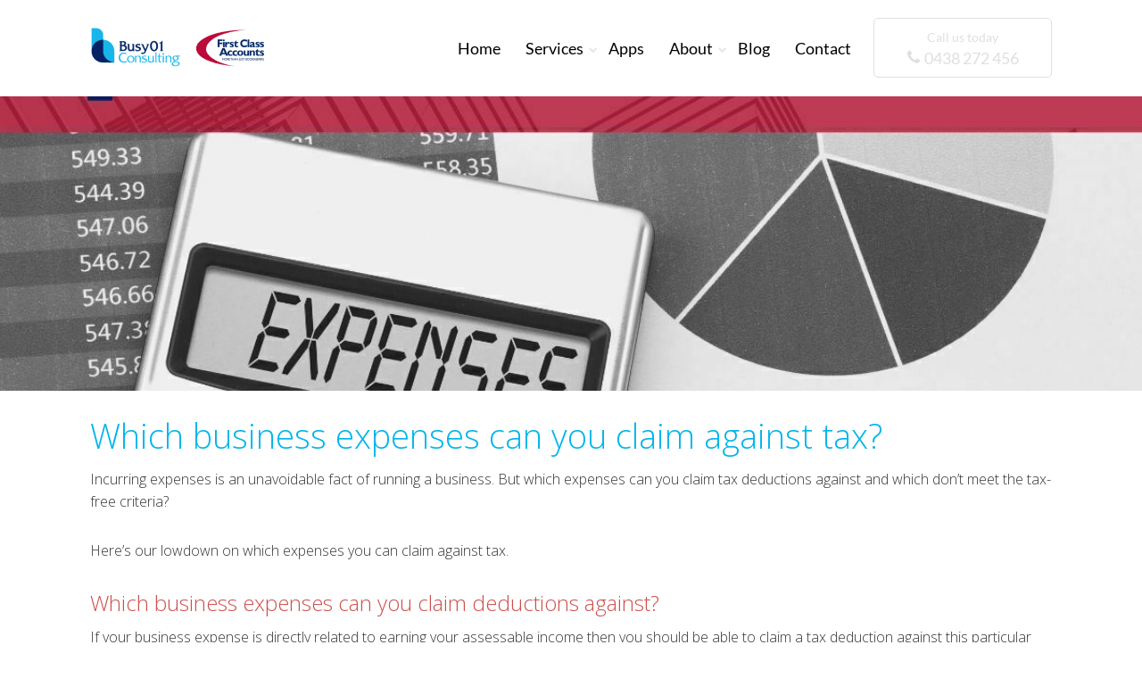

--- FILE ---
content_type: text/html; charset=UTF-8
request_url: https://busy01.com.au/which-business-expenses-can-you-claim-against-tax/
body_size: 16836
content:

<!DOCTYPE html>
<html lang="en-AU">
<head><style>img.lazy{min-height:1px}</style><link href="https://busy01.com.au/wp-content/plugins/w3-total-cache/pub/js/lazyload.min.js" as="script">
		<!--[if lt IE 9]>
	<script src="https://busy01.com.au/wp-content/themes/squared/js/html5/dist/html5shiv.js"></script>
	<script src="//css3-mediaqueries-js.googlecode.com/svn/trunk/css3-mediaqueries.js"></script>
	<![endif]-->
	<!--[if IE 8]>
	<link rel="stylesheet" type="text/css" href="https://busy01.com.au/wp-content/themes/squared/css/ie8.css"/>
	<![endif]-->
	<!--[if IE 7]>
	<link rel="stylesheet" type="text/css" href="https://busy01.com.au/wp-content/themes/squared/css/ie7.css"/>
	<![endif]-->
	<meta name="viewport" content="width=device-width, initial-scale=1.0"/>
	<meta charset="UTF-8">
	
			<!-- Google Tag Manager -->
<script>(function(w,d,s,l,i){w[l]=w[l]||[];w[l].push({'gtm.start':
new Date().getTime(),event:'gtm.js'});var f=d.getElementsByTagName(s)[0],
j=d.createElement(s),dl=l!='dataLayer'?'&l='+l:'';j.async=true;j.src=
'https://www.googletagmanager.com/gtm.js?id='+i+dl;f.parentNode.insertBefore(j,f);
})(window,document,'script','dataLayer','GTM-NC75F3S');</script>
<!-- End Google Tag Manager -->

<!-- Google Analytics - Global site tag (gtag.js) -->
<script async src="https://www.googletagmanager.com/gtag/js?id=UA-135536040-1"></script>
<script>
  window.dataLayer = window.dataLayer || [];
  function gtag(){dataLayer.push(arguments);}
  gtag('js', new Date());
  gtag('config', 'UA-135536040-1');
</script>
<!-- End Google Analytics -->

<!-- Facebook Pixel -->
<script>
  !function(f,b,e,v,n,t,s)
  {if(f.fbq)return;n=f.fbq=function(){n.callMethod?
n.callMethod.apply(n,arguments):n.queue.push(arguments)};
if(!f._fbq)f._fbq=n;n.push=n;n.loaded=!0;n.version='2.0';
  n.queue=[];t=b.createElement(e);t.async=!0;
  t.src=v;s=b.getElementsByTagName(e)[0];
  s.parentNode.insertBefore(t,s)}(window, document,'script',
  'https://connect.facebook.net/en_US/fbevents.js');
  fbq('init', '1578956358938042');
  fbq('track', 'PageView');
</script>
<noscript><img class="lazy" height="1" width="1" style="display:none"
  src="data:image/svg+xml,%3Csvg%20xmlns='http://www.w3.org/2000/svg'%20viewBox='0%200%201%201'%3E%3C/svg%3E" data-src="https://www.facebook.com/tr?id=1578956358938042&ev=PageView&noscript=1"
/></noscript>
<!-- End Facebook Pixel -->

<script id="mcjs">!function(c,h,i,m,p){m=c.createElement(h),p=c.getElementsByTagName(h)[0],m.async=1,m.src=i,p.parentNode.insertBefore(m,p)}(document,"script","https://chimpstatic.com/mcjs-connected/js/users/ae8ff7696fb73073c2393e08f/ca241edd5787ac7a186abf971.js");</script>	
				<script type="text/javascript">
			window.flatStyles = window.flatStyles || ''

			window.lightspeedOptimizeStylesheet = function () {
				const currentStylesheet = document.querySelector( '.tcb-lightspeed-style:not([data-ls-optimized])' )

				if ( currentStylesheet ) {
					try {
						if ( currentStylesheet.sheet && currentStylesheet.sheet.cssRules ) {
							if ( window.flatStyles ) {
								if ( this.optimizing ) {
									setTimeout( window.lightspeedOptimizeStylesheet.bind( this ), 24 )
								} else {
									this.optimizing = true;

									let rulesIndex = 0;

									while ( rulesIndex < currentStylesheet.sheet.cssRules.length ) {
										const rule = currentStylesheet.sheet.cssRules[ rulesIndex ]
										/* remove rules that already exist in the page */
										if ( rule.type === CSSRule.STYLE_RULE && window.flatStyles.includes( `${rule.selectorText}{` ) ) {
											currentStylesheet.sheet.deleteRule( rulesIndex )
										} else {
											rulesIndex ++
										}
									}
									/* optimize, mark it such, move to the next file, append the styles we have until now */
									currentStylesheet.setAttribute( 'data-ls-optimized', '1' )

									window.flatStyles += currentStylesheet.innerHTML

									this.optimizing = false
								}
							} else {
								window.flatStyles = currentStylesheet.innerHTML
								currentStylesheet.setAttribute( 'data-ls-optimized', '1' )
							}
						}
					} catch ( error ) {
						console.warn( error )
					}

					if ( currentStylesheet.parentElement.tagName !== 'HEAD' ) {
						/* always make sure that those styles end up in the head */
						const stylesheetID = currentStylesheet.id;
						/**
						 * make sure that there is only one copy of the css
						 * e.g display CSS
						 */
						if ( ( ! stylesheetID || ( stylesheetID && ! document.querySelector( `head #${stylesheetID}` ) ) ) ) {
							document.head.prepend( currentStylesheet )
						} else {
							currentStylesheet.remove();
						}
					}
				}
			}

			window.lightspeedOptimizeFlat = function ( styleSheetElement ) {
				if ( document.querySelectorAll( 'link[href*="thrive_flat.css"]' ).length > 1 ) {
					/* disable this flat if we already have one */
					styleSheetElement.setAttribute( 'disabled', true )
				} else {
					/* if this is the first one, make sure he's in head */
					if ( styleSheetElement.parentElement.tagName !== 'HEAD' ) {
						document.head.append( styleSheetElement )
					}
				}
			}
		</script>
		<style type="text/css" id="tcb-style-base-post-3158"  onLoad="typeof window.lightspeedOptimizeStylesheet === 'function' && window.lightspeedOptimizeStylesheet()" class="tcb-lightspeed-style">.thrv_text_element a:not(.tcb-button-link){font-size: inherit;}.thrv_text_element{overflow-wrap: break-word;}.notifications-content-wrapper.tcb-permanently-hidden{display: none !important;}.tcb-permanently-hidden{display: none !important;}.tar-disabled{cursor: default;opacity: 0.4;pointer-events: none;}html{text-rendering: auto !important;}html body{text-rendering: auto !important;}#tve_editor ol,#tve_editor ul{margin-left: 20px;}.thrv_wrapper{margin-top: 20px;margin-bottom: 20px;padding: 1px;}.thrv_wrapper div{box-sizing: content-box;}.thrv_wrapper.thrv_text_element{margin: 0px;}p{font-size: 1em;}:not(#_s):not(#_s) .tcb-conditional-display-placeholder{position: relative;min-height: var(--tcb-container-height-d,100px) !important;}:not(#_s):not(#_s) .tcb-conditional-display-placeholder.thrv-page-section{box-sizing: border-box;margin: 0px;}:not(#_s):not(#_s) .tcb-conditional-display-placeholder.thrv-content-box{box-sizing: border-box;}:not(#_s):not(#_s) .tcb-conditional-display-placeholder .tve-page-section-out,:not(#_s):not(#_s) .tcb-conditional-display-placeholder .tve-content-box-background{box-sizing: border-box;position: absolute;width: 100%;height: 100%;left: 0px;top: 0px;overflow: hidden;}@media (max-width: 1023px){:not(#_s):not(#_s) .tcb-conditional-display-placeholder{min-height: var(--tcb-container-height-t) !important;}}@media (max-width: 767px){html{overflow-x: hidden !important;}html,body{max-width: 100vw !important;}:not(#_s):not(#_s) .tcb-conditional-display-placeholder{min-height: var(--tcb-container-height-m) !important;}}@media screen and (max-device-width: 480px){body{text-size-adjust: none;}}</style><meta name='robots' content='index, follow, max-image-preview:large, max-snippet:-1, max-video-preview:-1' />

	<!-- This site is optimized with the Yoast SEO plugin v26.8 - https://yoast.com/product/yoast-seo-wordpress/ -->
	<title>Which business expenses can you claim against tax? - First Class Accounts Ovens and Murray and Busy01 Consulting</title>
	<meta name="description" content="Which business expenses can you claim against tax? The business expenses that can (and cannot) be claimed against your ATO tax bill." />
	<link rel="canonical" href="https://busy01.com.au/which-business-expenses-can-you-claim-against-tax/" />
	<meta property="og:locale" content="en_US" />
	<meta property="og:type" content="article" />
	<meta property="og:title" content="Which business expenses can you claim against tax? - First Class Accounts Ovens and Murray and Busy01 Consulting" />
	<meta property="og:description" content="Which business expenses can you claim against tax? The business expenses that can (and cannot) be claimed against your ATO tax bill." />
	<meta property="og:url" content="https://busy01.com.au/which-business-expenses-can-you-claim-against-tax/" />
	<meta property="og:site_name" content="First Class Accounts Ovens and Murray and Busy01 Consulting" />
	<meta property="article:publisher" content="https://www.facebook.com/fcaovensmurray" />
	<meta property="article:published_time" content="2023-07-19T03:17:51+00:00" />
	<meta property="article:modified_time" content="2023-07-21T04:01:40+00:00" />
	<meta property="og:image" content="https://busy01.com.au/wp-content/uploads/2023/07/Which-business-expenses-can-you-claim-against-tax-1.jpg" />
	<meta property="og:image:width" content="1200" />
	<meta property="og:image:height" content="900" />
	<meta property="og:image:type" content="image/jpeg" />
	<meta name="author" content="Renae Pitargue" />
	<meta name="twitter:card" content="summary_large_image" />
	<meta name="twitter:label1" content="Written by" />
	<meta name="twitter:data1" content="Renae Pitargue" />
	<meta name="twitter:label2" content="Est. reading time" />
	<meta name="twitter:data2" content="2 minutes" />
	<script type="application/ld+json" class="yoast-schema-graph">{"@context":"https://schema.org","@graph":[{"@type":"Article","@id":"https://busy01.com.au/which-business-expenses-can-you-claim-against-tax/#article","isPartOf":{"@id":"https://busy01.com.au/which-business-expenses-can-you-claim-against-tax/"},"author":{"name":"Renae Pitargue","@id":"https://busy01.com.au/#/schema/person/782e467a8b47bb8efb961a157423fef0"},"headline":"Which business expenses can you claim against tax?","datePublished":"2023-07-19T03:17:51+00:00","dateModified":"2023-07-21T04:01:40+00:00","mainEntityOfPage":{"@id":"https://busy01.com.au/which-business-expenses-can-you-claim-against-tax/"},"wordCount":493,"publisher":{"@id":"https://busy01.com.au/#organization"},"image":{"@id":"https://busy01.com.au/which-business-expenses-can-you-claim-against-tax/#primaryimage"},"thumbnailUrl":"https://busy01.com.au/wp-content/uploads/2023/07/Which-business-expenses-can-you-claim-against-tax-1.jpg","articleSection":["Tax Tips"],"inLanguage":"en-AU"},{"@type":"WebPage","@id":"https://busy01.com.au/which-business-expenses-can-you-claim-against-tax/","url":"https://busy01.com.au/which-business-expenses-can-you-claim-against-tax/","name":"Which business expenses can you claim against tax? - First Class Accounts Ovens and Murray and Busy01 Consulting","isPartOf":{"@id":"https://busy01.com.au/#website"},"primaryImageOfPage":{"@id":"https://busy01.com.au/which-business-expenses-can-you-claim-against-tax/#primaryimage"},"image":{"@id":"https://busy01.com.au/which-business-expenses-can-you-claim-against-tax/#primaryimage"},"thumbnailUrl":"https://busy01.com.au/wp-content/uploads/2023/07/Which-business-expenses-can-you-claim-against-tax-1.jpg","datePublished":"2023-07-19T03:17:51+00:00","dateModified":"2023-07-21T04:01:40+00:00","description":"Which business expenses can you claim against tax? The business expenses that can (and cannot) be claimed against your ATO tax bill.","breadcrumb":{"@id":"https://busy01.com.au/which-business-expenses-can-you-claim-against-tax/#breadcrumb"},"inLanguage":"en-AU","potentialAction":[{"@type":"ReadAction","target":["https://busy01.com.au/which-business-expenses-can-you-claim-against-tax/"]}]},{"@type":"ImageObject","inLanguage":"en-AU","@id":"https://busy01.com.au/which-business-expenses-can-you-claim-against-tax/#primaryimage","url":"https://busy01.com.au/wp-content/uploads/2023/07/Which-business-expenses-can-you-claim-against-tax-1.jpg","contentUrl":"https://busy01.com.au/wp-content/uploads/2023/07/Which-business-expenses-can-you-claim-against-tax-1.jpg","width":1200,"height":900,"caption":"Which business expenses can you claim against tax"},{"@type":"BreadcrumbList","@id":"https://busy01.com.au/which-business-expenses-can-you-claim-against-tax/#breadcrumb","itemListElement":[{"@type":"ListItem","position":1,"name":"Home","item":"https://busy01.com.au/"},{"@type":"ListItem","position":2,"name":"Which business expenses can you claim against tax?"}]},{"@type":"WebSite","@id":"https://busy01.com.au/#website","url":"https://busy01.com.au/","name":"First Class Accounts Ovens and Murray and Busy01 Consulting","description":"Bookkeepers, BAS Agent, Payroll and more","publisher":{"@id":"https://busy01.com.au/#organization"},"potentialAction":[{"@type":"SearchAction","target":{"@type":"EntryPoint","urlTemplate":"https://busy01.com.au/?s={search_term_string}"},"query-input":{"@type":"PropertyValueSpecification","valueRequired":true,"valueName":"search_term_string"}}],"inLanguage":"en-AU"},{"@type":"Organization","@id":"https://busy01.com.au/#organization","name":"First Class Accounts Ovens and Murray and Busy01 Consulting","url":"https://busy01.com.au/","logo":{"@type":"ImageObject","inLanguage":"en-AU","@id":"https://busy01.com.au/#/schema/logo/image/","url":"https://busy01.com.au/wp-content/uploads/2024/06/fcalogo.png","contentUrl":"https://busy01.com.au/wp-content/uploads/2024/06/fcalogo.png","width":188,"height":108,"caption":"First Class Accounts Ovens and Murray and Busy01 Consulting"},"image":{"@id":"https://busy01.com.au/#/schema/logo/image/"},"sameAs":["https://www.facebook.com/fcaovensmurray","https://www.facebook.com/busy01consulting","https://www.linkedin.com/company/firstclassaccounts-ovensandmurray/"]},{"@type":"Person","@id":"https://busy01.com.au/#/schema/person/782e467a8b47bb8efb961a157423fef0","name":"Renae Pitargue","url":"https://busy01.com.au/author/renae/"}]}</script>
	<!-- / Yoast SEO plugin. -->


<link rel='dns-prefetch' href='//hcaptcha.com' />
<link rel="alternate" title="oEmbed (JSON)" type="application/json+oembed" href="https://busy01.com.au/wp-json/oembed/1.0/embed?url=https%3A%2F%2Fbusy01.com.au%2Fwhich-business-expenses-can-you-claim-against-tax%2F" />
<link rel="alternate" title="oEmbed (XML)" type="text/xml+oembed" href="https://busy01.com.au/wp-json/oembed/1.0/embed?url=https%3A%2F%2Fbusy01.com.au%2Fwhich-business-expenses-can-you-claim-against-tax%2F&#038;format=xml" />
<style id='wp-img-auto-sizes-contain-inline-css' type='text/css'>
img:is([sizes=auto i],[sizes^="auto," i]){contain-intrinsic-size:3000px 1500px}
/*# sourceURL=wp-img-auto-sizes-contain-inline-css */
</style>
<style id='wp-emoji-styles-inline-css' type='text/css'>

	img.wp-smiley, img.emoji {
		display: inline !important;
		border: none !important;
		box-shadow: none !important;
		height: 1em !important;
		width: 1em !important;
		margin: 0 0.07em !important;
		vertical-align: -0.1em !important;
		background: none !important;
		padding: 0 !important;
	}
/*# sourceURL=wp-emoji-styles-inline-css */
</style>
<style id='wp-block-library-inline-css' type='text/css'>
:root{--wp-block-synced-color:#7a00df;--wp-block-synced-color--rgb:122,0,223;--wp-bound-block-color:var(--wp-block-synced-color);--wp-editor-canvas-background:#ddd;--wp-admin-theme-color:#007cba;--wp-admin-theme-color--rgb:0,124,186;--wp-admin-theme-color-darker-10:#006ba1;--wp-admin-theme-color-darker-10--rgb:0,107,160.5;--wp-admin-theme-color-darker-20:#005a87;--wp-admin-theme-color-darker-20--rgb:0,90,135;--wp-admin-border-width-focus:2px}@media (min-resolution:192dpi){:root{--wp-admin-border-width-focus:1.5px}}.wp-element-button{cursor:pointer}:root .has-very-light-gray-background-color{background-color:#eee}:root .has-very-dark-gray-background-color{background-color:#313131}:root .has-very-light-gray-color{color:#eee}:root .has-very-dark-gray-color{color:#313131}:root .has-vivid-green-cyan-to-vivid-cyan-blue-gradient-background{background:linear-gradient(135deg,#00d084,#0693e3)}:root .has-purple-crush-gradient-background{background:linear-gradient(135deg,#34e2e4,#4721fb 50%,#ab1dfe)}:root .has-hazy-dawn-gradient-background{background:linear-gradient(135deg,#faaca8,#dad0ec)}:root .has-subdued-olive-gradient-background{background:linear-gradient(135deg,#fafae1,#67a671)}:root .has-atomic-cream-gradient-background{background:linear-gradient(135deg,#fdd79a,#004a59)}:root .has-nightshade-gradient-background{background:linear-gradient(135deg,#330968,#31cdcf)}:root .has-midnight-gradient-background{background:linear-gradient(135deg,#020381,#2874fc)}:root{--wp--preset--font-size--normal:16px;--wp--preset--font-size--huge:42px}.has-regular-font-size{font-size:1em}.has-larger-font-size{font-size:2.625em}.has-normal-font-size{font-size:var(--wp--preset--font-size--normal)}.has-huge-font-size{font-size:var(--wp--preset--font-size--huge)}.has-text-align-center{text-align:center}.has-text-align-left{text-align:left}.has-text-align-right{text-align:right}.has-fit-text{white-space:nowrap!important}#end-resizable-editor-section{display:none}.aligncenter{clear:both}.items-justified-left{justify-content:flex-start}.items-justified-center{justify-content:center}.items-justified-right{justify-content:flex-end}.items-justified-space-between{justify-content:space-between}.screen-reader-text{border:0;clip-path:inset(50%);height:1px;margin:-1px;overflow:hidden;padding:0;position:absolute;width:1px;word-wrap:normal!important}.screen-reader-text:focus{background-color:#ddd;clip-path:none;color:#444;display:block;font-size:1em;height:auto;left:5px;line-height:normal;padding:15px 23px 14px;text-decoration:none;top:5px;width:auto;z-index:100000}html :where(.has-border-color){border-style:solid}html :where([style*=border-top-color]){border-top-style:solid}html :where([style*=border-right-color]){border-right-style:solid}html :where([style*=border-bottom-color]){border-bottom-style:solid}html :where([style*=border-left-color]){border-left-style:solid}html :where([style*=border-width]){border-style:solid}html :where([style*=border-top-width]){border-top-style:solid}html :where([style*=border-right-width]){border-right-style:solid}html :where([style*=border-bottom-width]){border-bottom-style:solid}html :where([style*=border-left-width]){border-left-style:solid}html :where(img[class*=wp-image-]){height:auto;max-width:100%}:where(figure){margin:0 0 1em}html :where(.is-position-sticky){--wp-admin--admin-bar--position-offset:var(--wp-admin--admin-bar--height,0px)}@media screen and (max-width:600px){html :where(.is-position-sticky){--wp-admin--admin-bar--position-offset:0px}}

/*# sourceURL=wp-block-library-inline-css */
</style><style id='global-styles-inline-css' type='text/css'>
:root{--wp--preset--aspect-ratio--square: 1;--wp--preset--aspect-ratio--4-3: 4/3;--wp--preset--aspect-ratio--3-4: 3/4;--wp--preset--aspect-ratio--3-2: 3/2;--wp--preset--aspect-ratio--2-3: 2/3;--wp--preset--aspect-ratio--16-9: 16/9;--wp--preset--aspect-ratio--9-16: 9/16;--wp--preset--color--black: #000000;--wp--preset--color--cyan-bluish-gray: #abb8c3;--wp--preset--color--white: #ffffff;--wp--preset--color--pale-pink: #f78da7;--wp--preset--color--vivid-red: #cf2e2e;--wp--preset--color--luminous-vivid-orange: #ff6900;--wp--preset--color--luminous-vivid-amber: #fcb900;--wp--preset--color--light-green-cyan: #7bdcb5;--wp--preset--color--vivid-green-cyan: #00d084;--wp--preset--color--pale-cyan-blue: #8ed1fc;--wp--preset--color--vivid-cyan-blue: #0693e3;--wp--preset--color--vivid-purple: #9b51e0;--wp--preset--gradient--vivid-cyan-blue-to-vivid-purple: linear-gradient(135deg,rgb(6,147,227) 0%,rgb(155,81,224) 100%);--wp--preset--gradient--light-green-cyan-to-vivid-green-cyan: linear-gradient(135deg,rgb(122,220,180) 0%,rgb(0,208,130) 100%);--wp--preset--gradient--luminous-vivid-amber-to-luminous-vivid-orange: linear-gradient(135deg,rgb(252,185,0) 0%,rgb(255,105,0) 100%);--wp--preset--gradient--luminous-vivid-orange-to-vivid-red: linear-gradient(135deg,rgb(255,105,0) 0%,rgb(207,46,46) 100%);--wp--preset--gradient--very-light-gray-to-cyan-bluish-gray: linear-gradient(135deg,rgb(238,238,238) 0%,rgb(169,184,195) 100%);--wp--preset--gradient--cool-to-warm-spectrum: linear-gradient(135deg,rgb(74,234,220) 0%,rgb(151,120,209) 20%,rgb(207,42,186) 40%,rgb(238,44,130) 60%,rgb(251,105,98) 80%,rgb(254,248,76) 100%);--wp--preset--gradient--blush-light-purple: linear-gradient(135deg,rgb(255,206,236) 0%,rgb(152,150,240) 100%);--wp--preset--gradient--blush-bordeaux: linear-gradient(135deg,rgb(254,205,165) 0%,rgb(254,45,45) 50%,rgb(107,0,62) 100%);--wp--preset--gradient--luminous-dusk: linear-gradient(135deg,rgb(255,203,112) 0%,rgb(199,81,192) 50%,rgb(65,88,208) 100%);--wp--preset--gradient--pale-ocean: linear-gradient(135deg,rgb(255,245,203) 0%,rgb(182,227,212) 50%,rgb(51,167,181) 100%);--wp--preset--gradient--electric-grass: linear-gradient(135deg,rgb(202,248,128) 0%,rgb(113,206,126) 100%);--wp--preset--gradient--midnight: linear-gradient(135deg,rgb(2,3,129) 0%,rgb(40,116,252) 100%);--wp--preset--font-size--small: 13px;--wp--preset--font-size--medium: 20px;--wp--preset--font-size--large: 36px;--wp--preset--font-size--x-large: 42px;--wp--preset--spacing--20: 0.44rem;--wp--preset--spacing--30: 0.67rem;--wp--preset--spacing--40: 1rem;--wp--preset--spacing--50: 1.5rem;--wp--preset--spacing--60: 2.25rem;--wp--preset--spacing--70: 3.38rem;--wp--preset--spacing--80: 5.06rem;--wp--preset--shadow--natural: 6px 6px 9px rgba(0, 0, 0, 0.2);--wp--preset--shadow--deep: 12px 12px 50px rgba(0, 0, 0, 0.4);--wp--preset--shadow--sharp: 6px 6px 0px rgba(0, 0, 0, 0.2);--wp--preset--shadow--outlined: 6px 6px 0px -3px rgb(255, 255, 255), 6px 6px rgb(0, 0, 0);--wp--preset--shadow--crisp: 6px 6px 0px rgb(0, 0, 0);}:where(.is-layout-flex){gap: 0.5em;}:where(.is-layout-grid){gap: 0.5em;}body .is-layout-flex{display: flex;}.is-layout-flex{flex-wrap: wrap;align-items: center;}.is-layout-flex > :is(*, div){margin: 0;}body .is-layout-grid{display: grid;}.is-layout-grid > :is(*, div){margin: 0;}:where(.wp-block-columns.is-layout-flex){gap: 2em;}:where(.wp-block-columns.is-layout-grid){gap: 2em;}:where(.wp-block-post-template.is-layout-flex){gap: 1.25em;}:where(.wp-block-post-template.is-layout-grid){gap: 1.25em;}.has-black-color{color: var(--wp--preset--color--black) !important;}.has-cyan-bluish-gray-color{color: var(--wp--preset--color--cyan-bluish-gray) !important;}.has-white-color{color: var(--wp--preset--color--white) !important;}.has-pale-pink-color{color: var(--wp--preset--color--pale-pink) !important;}.has-vivid-red-color{color: var(--wp--preset--color--vivid-red) !important;}.has-luminous-vivid-orange-color{color: var(--wp--preset--color--luminous-vivid-orange) !important;}.has-luminous-vivid-amber-color{color: var(--wp--preset--color--luminous-vivid-amber) !important;}.has-light-green-cyan-color{color: var(--wp--preset--color--light-green-cyan) !important;}.has-vivid-green-cyan-color{color: var(--wp--preset--color--vivid-green-cyan) !important;}.has-pale-cyan-blue-color{color: var(--wp--preset--color--pale-cyan-blue) !important;}.has-vivid-cyan-blue-color{color: var(--wp--preset--color--vivid-cyan-blue) !important;}.has-vivid-purple-color{color: var(--wp--preset--color--vivid-purple) !important;}.has-black-background-color{background-color: var(--wp--preset--color--black) !important;}.has-cyan-bluish-gray-background-color{background-color: var(--wp--preset--color--cyan-bluish-gray) !important;}.has-white-background-color{background-color: var(--wp--preset--color--white) !important;}.has-pale-pink-background-color{background-color: var(--wp--preset--color--pale-pink) !important;}.has-vivid-red-background-color{background-color: var(--wp--preset--color--vivid-red) !important;}.has-luminous-vivid-orange-background-color{background-color: var(--wp--preset--color--luminous-vivid-orange) !important;}.has-luminous-vivid-amber-background-color{background-color: var(--wp--preset--color--luminous-vivid-amber) !important;}.has-light-green-cyan-background-color{background-color: var(--wp--preset--color--light-green-cyan) !important;}.has-vivid-green-cyan-background-color{background-color: var(--wp--preset--color--vivid-green-cyan) !important;}.has-pale-cyan-blue-background-color{background-color: var(--wp--preset--color--pale-cyan-blue) !important;}.has-vivid-cyan-blue-background-color{background-color: var(--wp--preset--color--vivid-cyan-blue) !important;}.has-vivid-purple-background-color{background-color: var(--wp--preset--color--vivid-purple) !important;}.has-black-border-color{border-color: var(--wp--preset--color--black) !important;}.has-cyan-bluish-gray-border-color{border-color: var(--wp--preset--color--cyan-bluish-gray) !important;}.has-white-border-color{border-color: var(--wp--preset--color--white) !important;}.has-pale-pink-border-color{border-color: var(--wp--preset--color--pale-pink) !important;}.has-vivid-red-border-color{border-color: var(--wp--preset--color--vivid-red) !important;}.has-luminous-vivid-orange-border-color{border-color: var(--wp--preset--color--luminous-vivid-orange) !important;}.has-luminous-vivid-amber-border-color{border-color: var(--wp--preset--color--luminous-vivid-amber) !important;}.has-light-green-cyan-border-color{border-color: var(--wp--preset--color--light-green-cyan) !important;}.has-vivid-green-cyan-border-color{border-color: var(--wp--preset--color--vivid-green-cyan) !important;}.has-pale-cyan-blue-border-color{border-color: var(--wp--preset--color--pale-cyan-blue) !important;}.has-vivid-cyan-blue-border-color{border-color: var(--wp--preset--color--vivid-cyan-blue) !important;}.has-vivid-purple-border-color{border-color: var(--wp--preset--color--vivid-purple) !important;}.has-vivid-cyan-blue-to-vivid-purple-gradient-background{background: var(--wp--preset--gradient--vivid-cyan-blue-to-vivid-purple) !important;}.has-light-green-cyan-to-vivid-green-cyan-gradient-background{background: var(--wp--preset--gradient--light-green-cyan-to-vivid-green-cyan) !important;}.has-luminous-vivid-amber-to-luminous-vivid-orange-gradient-background{background: var(--wp--preset--gradient--luminous-vivid-amber-to-luminous-vivid-orange) !important;}.has-luminous-vivid-orange-to-vivid-red-gradient-background{background: var(--wp--preset--gradient--luminous-vivid-orange-to-vivid-red) !important;}.has-very-light-gray-to-cyan-bluish-gray-gradient-background{background: var(--wp--preset--gradient--very-light-gray-to-cyan-bluish-gray) !important;}.has-cool-to-warm-spectrum-gradient-background{background: var(--wp--preset--gradient--cool-to-warm-spectrum) !important;}.has-blush-light-purple-gradient-background{background: var(--wp--preset--gradient--blush-light-purple) !important;}.has-blush-bordeaux-gradient-background{background: var(--wp--preset--gradient--blush-bordeaux) !important;}.has-luminous-dusk-gradient-background{background: var(--wp--preset--gradient--luminous-dusk) !important;}.has-pale-ocean-gradient-background{background: var(--wp--preset--gradient--pale-ocean) !important;}.has-electric-grass-gradient-background{background: var(--wp--preset--gradient--electric-grass) !important;}.has-midnight-gradient-background{background: var(--wp--preset--gradient--midnight) !important;}.has-small-font-size{font-size: var(--wp--preset--font-size--small) !important;}.has-medium-font-size{font-size: var(--wp--preset--font-size--medium) !important;}.has-large-font-size{font-size: var(--wp--preset--font-size--large) !important;}.has-x-large-font-size{font-size: var(--wp--preset--font-size--x-large) !important;}
/*# sourceURL=global-styles-inline-css */
</style>

<style id='classic-theme-styles-inline-css' type='text/css'>
/*! This file is auto-generated */
.wp-block-button__link{color:#fff;background-color:#32373c;border-radius:9999px;box-shadow:none;text-decoration:none;padding:calc(.667em + 2px) calc(1.333em + 2px);font-size:1.125em}.wp-block-file__button{background:#32373c;color:#fff;text-decoration:none}
/*# sourceURL=/wp-includes/css/classic-themes.min.css */
</style>
<link rel='stylesheet' id='squared-style-css' href='https://busy01.com.au/wp-content/themes/squared/style.css?ver=6.9' type='text/css' media='all' />
<link rel='stylesheet' id='thrive-reset-css' href='https://busy01.com.au/wp-content/themes/squared/css/reset.css?ver=20120208' type='text/css' media='all' />
<link rel='stylesheet' id='thrive-main-style-css' href='https://busy01.com.au/wp-content/themes/squared/css/main_blue.css?ver=2014123' type='text/css' media='all' />
<script type="text/javascript" src="https://busy01.com.au/wp-includes/js/jquery/jquery.min.js" id="jquery-core-js"></script>
<script type="text/javascript" src="https://busy01.com.au/wp-includes/js/jquery/jquery-migrate.min.js" id="jquery-migrate-js"></script>
<script type="text/javascript" src="https://busy01.com.au/wp-includes/js/jquery/ui/core.min.js" id="jquery-ui-core-js"></script>
<script type="text/javascript" src="https://busy01.com.au/wp-includes/js/jquery/ui/menu.min.js" id="jquery-ui-menu-js"></script>
<script type="text/javascript" src="https://busy01.com.au/wp-includes/js/dist/dom-ready.min.js?ver=f77871ff7694fffea381" id="wp-dom-ready-js"></script>
<script type="text/javascript" src="https://busy01.com.au/wp-includes/js/dist/hooks.min.js?ver=dd5603f07f9220ed27f1" id="wp-hooks-js"></script>
<script type="text/javascript" src="https://busy01.com.au/wp-includes/js/dist/i18n.min.js?ver=c26c3dc7bed366793375" id="wp-i18n-js"></script>
<script type="text/javascript" id="wp-i18n-js-after">
/* <![CDATA[ */
wp.i18n.setLocaleData( { 'text direction\u0004ltr': [ 'ltr' ] } );
//# sourceURL=wp-i18n-js-after
/* ]]> */
</script>
<script type="text/javascript" id="wp-a11y-js-translations">
/* <![CDATA[ */
( function( domain, translations ) {
	var localeData = translations.locale_data[ domain ] || translations.locale_data.messages;
	localeData[""].domain = domain;
	wp.i18n.setLocaleData( localeData, domain );
} )( "default", {"translation-revision-date":"2025-12-23 16:40:44+0000","generator":"GlotPress\/4.0.3","domain":"messages","locale_data":{"messages":{"":{"domain":"messages","plural-forms":"nplurals=2; plural=n != 1;","lang":"en_AU"},"Notifications":["Notifications"]}},"comment":{"reference":"wp-includes\/js\/dist\/a11y.js"}} );
//# sourceURL=wp-a11y-js-translations
/* ]]> */
</script>
<script type="text/javascript" src="https://busy01.com.au/wp-includes/js/dist/a11y.min.js?ver=cb460b4676c94bd228ed" id="wp-a11y-js"></script>
<script type="text/javascript" src="https://busy01.com.au/wp-includes/js/jquery/ui/autocomplete.min.js" id="jquery-ui-autocomplete-js"></script>
<script type="text/javascript" src="https://busy01.com.au/wp-includes/js/imagesloaded.min.js?ver=5.0.0" id="imagesloaded-js"></script>
<script type="text/javascript" src="https://busy01.com.au/wp-includes/js/masonry.min.js?ver=4.2.2" id="masonry-js"></script>
<script type="text/javascript" src="https://busy01.com.au/wp-includes/js/jquery/jquery.masonry.min.js" id="jquery-masonry-js"></script>
<script type="text/javascript" id="tve_frontend-js-extra">
/* <![CDATA[ */
var tve_frontend_options = {"ajaxurl":"https://busy01.com.au/wp-admin/admin-ajax.php","is_editor_page":"","page_events":[],"is_single":"1","social_fb_app_id":"","dash_url":"https://busy01.com.au/wp-content/plugins/thrive-visual-editor/thrive-dashboard","queried_object":{"ID":3158,"post_author":"2"},"query_vars":{"page":"","name":"which-business-expenses-can-you-claim-against-tax"},"$_POST":[],"translations":{"Copy":"Copy","empty_username":"ERROR: The username field is empty.","empty_password":"ERROR: The password field is empty.","empty_login":"ERROR: Enter a username or email address.","min_chars":"At least %s characters are needed","no_headings":"No headings found","registration_err":{"required_field":"\u003Cstrong\u003EError\u003C/strong\u003E: This field is required","required_email":"\u003Cstrong\u003EError\u003C/strong\u003E: Please type your email address","invalid_email":"\u003Cstrong\u003EError\u003C/strong\u003E: The email address isn&#8217;t correct","passwordmismatch":"\u003Cstrong\u003EError\u003C/strong\u003E: Password mismatch"}},"routes":{"posts":"https://busy01.com.au/wp-json/tcb/v1/posts","video_reporting":"https://busy01.com.au/wp-json/tcb/v1/video-reporting"},"nonce":"1e86e4b318","allow_video_src":"","google_client_id":null,"google_api_key":null,"facebook_app_id":null,"lead_generation_custom_tag_apis":["activecampaign","aweber","convertkit","drip","klicktipp","mailchimp","sendlane","zapier"],"post_request_data":[],"user_profile_nonce":"4b72c56774","ip":"3.148.105.169","current_user":[],"post_id":"3158","post_title":"Which business expenses can you claim against tax?","post_type":"post","post_url":"https://busy01.com.au/which-business-expenses-can-you-claim-against-tax/","is_lp":"","conditional_display":{"is_tooltip_dismissed":false}};
//# sourceURL=tve_frontend-js-extra
/* ]]> */
</script>
<script type="text/javascript" src="https://busy01.com.au/wp-content/plugins/thrive-visual-editor/editor/js/dist/modules/general.min.js?ver=10.8.6" id="tve_frontend-js"></script>
<link rel="https://api.w.org/" href="https://busy01.com.au/wp-json/" /><link rel="alternate" title="JSON" type="application/json" href="https://busy01.com.au/wp-json/wp/v2/posts/3158" /><link rel="EditURI" type="application/rsd+xml" title="RSD" href="https://busy01.com.au/xmlrpc.php?rsd" />
<meta name="generator" content="WordPress 6.9" />
<link rel='shortlink' href='https://busy01.com.au/?p=3158' />
<style type="text/css" id="tve_global_variables">:root{--tcb-color-0:rgba(0, 39, 142, 0.7);--tcb-color-0-h:223;--tcb-color-0-s:100%;--tcb-color-0-l:27%;--tcb-color-0-a:0.7;--tcb-color-1:rgb(5, 31, 97);--tcb-color-1-h:223;--tcb-color-1-s:90%;--tcb-color-1-l:20%;--tcb-color-1-a:1;--tcb-color-2:rgba(184, 4, 0, 0.7);--tcb-color-2-h:1;--tcb-color-2-s:100%;--tcb-color-2-l:36%;--tcb-color-2-a:0.7;--tcb-color-3:rgb(0, 181, 234);--tcb-color-3-h:193;--tcb-color-3-s:100%;--tcb-color-3-l:45%;--tcb-color-3-a:1;--tcb-color-4:rgb(4, 36, 100);--tcb-color-4-h:219;--tcb-color-4-s:92%;--tcb-color-4-l:20%;--tcb-color-4-a:1;--tcb-color-5:rgb(52, 52, 52);--tcb-color-5-h:0;--tcb-color-5-s:0%;--tcb-color-5-l:20%;--tcb-color-5-a:1;--tcb-background-author-image:url(https://busy01.com.au/wp-content/plugins/thrive-visual-editor/editor/css/images/author_image.png);--tcb-background-user-image:url();--tcb-background-featured-image-thumbnail:url(https://busy01.com.au/wp-content/uploads/2023/07/Which-business-expenses-can-you-claim-against-tax-1.jpg);}</style><style>
.h-captcha{position:relative;display:block;margin-bottom:2rem;padding:0;clear:both}.h-captcha[data-size="normal"]{width:302px;height:76px}.h-captcha[data-size="compact"]{width:158px;height:138px}.h-captcha[data-size="invisible"]{display:none}.h-captcha iframe{z-index:1}.h-captcha::before{content:"";display:block;position:absolute;top:0;left:0;background:url(https://busy01.com.au/wp-content/plugins/hcaptcha-for-forms-and-more/assets/images/hcaptcha-div-logo.svg) no-repeat;border:1px solid #fff0;border-radius:4px;box-sizing:border-box}.h-captcha::after{content:"The hCaptcha loading is delayed until user interaction.";font-family:-apple-system,system-ui,BlinkMacSystemFont,"Segoe UI",Roboto,Oxygen,Ubuntu,"Helvetica Neue",Arial,sans-serif;font-size:10px;font-weight:500;position:absolute;top:0;bottom:0;left:0;right:0;box-sizing:border-box;color:#bf1722;opacity:0}.h-captcha:not(:has(iframe))::after{animation:hcap-msg-fade-in .3s ease forwards;animation-delay:2s}.h-captcha:has(iframe)::after{animation:none;opacity:0}@keyframes hcap-msg-fade-in{to{opacity:1}}.h-captcha[data-size="normal"]::before{width:302px;height:76px;background-position:93.8% 28%}.h-captcha[data-size="normal"]::after{width:302px;height:76px;display:flex;flex-wrap:wrap;align-content:center;line-height:normal;padding:0 75px 0 10px}.h-captcha[data-size="compact"]::before{width:158px;height:138px;background-position:49.9% 78.8%}.h-captcha[data-size="compact"]::after{width:158px;height:138px;text-align:center;line-height:normal;padding:24px 10px 10px 10px}.h-captcha[data-theme="light"]::before,body.is-light-theme .h-captcha[data-theme="auto"]::before,.h-captcha[data-theme="auto"]::before{background-color:#fafafa;border:1px solid #e0e0e0}.h-captcha[data-theme="dark"]::before,body.is-dark-theme .h-captcha[data-theme="auto"]::before,html.wp-dark-mode-active .h-captcha[data-theme="auto"]::before,html.drdt-dark-mode .h-captcha[data-theme="auto"]::before{background-image:url(https://busy01.com.au/wp-content/plugins/hcaptcha-for-forms-and-more/assets/images/hcaptcha-div-logo-white.svg);background-repeat:no-repeat;background-color:#333;border:1px solid #f5f5f5}@media (prefers-color-scheme:dark){.h-captcha[data-theme="auto"]::before{background-image:url(https://busy01.com.au/wp-content/plugins/hcaptcha-for-forms-and-more/assets/images/hcaptcha-div-logo-white.svg);background-repeat:no-repeat;background-color:#333;border:1px solid #f5f5f5}}.h-captcha[data-theme="custom"]::before{background-color:initial}.h-captcha[data-size="invisible"]::before,.h-captcha[data-size="invisible"]::after{display:none}.h-captcha iframe{position:relative}div[style*="z-index: 2147483647"] div[style*="border-width: 11px"][style*="position: absolute"][style*="pointer-events: none"]{border-style:none}
</style>
<link href='//fonts.googleapis.com/css?family=Open+Sans:300,600italic,300italic,600' rel='stylesheet' type='text/css'><link href='//fonts.googleapis.com/css?family=Open+Sans:300,600italic,300italic,600' rel='stylesheet' type='text/css'><style type="text/css">.wp-video-shortcode {max-width: 100% !important;}body { background:#; }.cnt .sAs .twr { background:#; }.cnt article h1.entry-title a { color:#042464; }.cnt article h2.entry-title a { color:#042464; }.bSe h1,.bSe h2.entry-title { color:#042464; }.bSe h5 { color:#042464; }.bSe h6 { color:#042464; }.cnt article p { color:#343434; }.cnt .bSe article { color:#343434; }.cnt article h1 a, .tve-woocommerce .bSe .awr .entry-title, .tve-woocommerce .bSe .awr .page-title{font-family:Open Sans,sans-serif;}.bSe h1,.bSe h2.entry-title{font-family:Open Sans,sans-serif;}.bSe h2,.tve-woocommerce .bSe h2{font-family:Open Sans,sans-serif;}.bSe h3,.tve-woocommerce .bSe h3{font-family:Open Sans,sans-serif;}.bSe h4{font-family:Open Sans,sans-serif;}.bSe h5{font-family:Open Sans,sans-serif;}.bSe h6{font-family:Open Sans,sans-serif;}#text_logo{font-family:Open Sans,sans-serif;}.cnt, .cnt article p, .bp-t, .tve-woocommerce .product p, .tve-woocommerce .products p{font-family:Open Sans,sans-serif;font-weight:300;}article strong {font-weight: bold;}.bSe h1,.bSe h2.entry-title, .hru h1, .bSe .entry-title { font-size:40px!important; }.cnt { font-size:16px; }.thrivecb { font-size:16px; }.out { font-size:16px; }.aut p { font-size:16px; }.cnt p { line-height:1.6em; }.lhgh { line-height:1.6em; }.dhgh { line-height:1.6em; }.lhgh { line-height:1.6em; }.dhgh { line-height:1.6em; }.thrivecb { line-height:1.6em; }.bSe a, .cnt article a { color:#00b5ea; }.bSe .faq h4{font-family:Open Sans,sans-serif;font-weight:300;}article strong {font-weight: bold;}header ul.menu > li > a { color:#e6e6e6; }header ul.menu > li >  a:hover { color:#00b5ea; }header nav > ul > li.current_page_item > a:hover { color:#00b5ea; }header nav > ul > li.current_menu_item > a:hover { color:#00b5ea; }header nav > ul > li.current_menu_item > a:hover { color:#00b5ea; }header nav > ul > li > a:active { color:#00b5ea; }header #logo > a > img { max-width:350px; }header ul.menu > li.h-cta > a { color:#FFFFFF!important; }header ul.menu > li.h-cta > a { background:#00b5ea; }header ul.menu > li.h-cta > a { border-color:#009bd0; }header ul.menu > li.h-cta > a:hover { color:#FFFFFF!important; }header ul.menu > li.h-cta > a:hover { background:#00b5ea; }header ul.menu > li.h-cta > a:hover { border-color:#009bd0; }</style><style type="text/css" id="thrive-default-styles"></style><link rel="icon" href="https://busy01.com.au/wp-content/uploads/2022/07/Busy01-brandmark-50x50.jpg" sizes="32x32" />
<link rel="icon" href="https://busy01.com.au/wp-content/uploads/2022/07/Busy01-brandmark-200x200.jpg" sizes="192x192" />
<link rel="apple-touch-icon" href="https://busy01.com.au/wp-content/uploads/2022/07/Busy01-brandmark-200x200.jpg" />
<meta name="msapplication-TileImage" content="https://busy01.com.au/wp-content/uploads/2022/07/Busy01-brandmark-462x462.jpg" />
			<style type="text/css">.cnt .awr.lnd {padding-top: 0px;}
.spr {height: 0px;}
.thrv_post_grid .tve_post .tve_pg_container {box-shadow: 0px 0px 0px 0px rgba(0,0,0,0);}
header {background: #FFFFFF;}
header ul.menu > li > a {color: #000000;}

.sAs section[id*=recent-posts] li:before, .sAs section[id*=rss] li:before {color: #00b5ea;}
.sAs section[id*=recent-posts] li a:first-child, .sAs section[id*=rss] li a:first-child {color: #00b5ea;}

.sAs section[id*=recent-posts] li a:first-child:hover, .sAs section[id*=rss] li a:first-child:hover {color: #042464;}</style>
		
</head>
<body class="wp-singular post-template-default single single-post postid-3158 single-format-standard custom-background wp-theme-squared">

	<!-- Google Tag Manager (noscript) -->
<noscript><iframe src="https://www.googletagmanager.com/ns.html?id=GTM-NC75F3S"
height="0" width="0" style="display:none;visibility:hidden"></iframe></noscript>
<!-- End Google Tag Manager (noscript) -->
<div class="flex-cnt">
	<div id="floating_menu"  data-float='float-scroll'>
				<header class="" style="">
									<div class="side_logo wrp has_phone" id="head_wrp">
				<div class="h-i">
																										<div id="logo" class="left">
									<a href="https://busy01.com.au/" class="lg">
										<img class="lazy" src="data:image/svg+xml,%3Csvg%20xmlns='http://www.w3.org/2000/svg'%20viewBox='0%200%201%201'%3E%3C/svg%3E" data-src="https://busy01.com.au/wp-content/uploads/2021/01/Busy01-FCA-joint-landscape-logos-web.png"
											 alt="First Class Accounts Ovens and Murray and Busy01 Consulting"/>
									</a>
								</div>
															
						
						<div class="hmn">
							<div class="awe rmn right">&#xf0c9;</div>
							<div class="clear"></div>
						</div>

						
												<div class="mhl right" id="nav_right">
																	<div class="phone_mobile blue">
										<a href="tel:0438 272 456">
											<div class="phr">
												<span
														class="mphr">Call us today</span>
												<span class="apnr">0438 272 456</span>
											</div>
										</a>
									</div>
																																	<!-- Cart Dropdown -->
									<nav class="right"><ul id="menu-busy01-consulting" class="menu"><li  id="menu-item-26" class="menu-item menu-item-type-post_type menu-item-object-page menu-item-home toplvl"><a  href="https://busy01.com.au/">Home</a></li>
<li  id="menu-item-25" class="menu-item menu-item-type-post_type menu-item-object-page menu-item-has-children toplvl dropdown"><a  href="https://busy01.com.au/services/">Services</a><ul class="sub-menu">	<li  id="menu-item-1528" class="menu-item menu-item-type-post_type menu-item-object-page"><a  href="https://busy01.com.au/services/bookkeeping-services/" class=" colch ">Bookkeeping Services</a></li>
	<li  id="menu-item-4424" class="menu-item menu-item-type-post_type menu-item-object-page"><a  href="https://busy01.com.au/payroll-services/" class=" colch ">Payroll services</a></li>
</ul></li>
<li  id="menu-item-24" class="menu-item menu-item-type-post_type menu-item-object-page toplvl"><a  href="https://busy01.com.au/apps/">Apps</a></li>
<li  id="menu-item-22" class="menu-item menu-item-type-post_type menu-item-object-page menu-item-has-children toplvl dropdown"><a  href="https://busy01.com.au/about/">About</a><ul class="sub-menu">	<li  id="menu-item-1575" class="menu-item menu-item-type-post_type menu-item-object-page"><a  href="https://busy01.com.au/about/testimonials/" class=" colch ">Testimonials</a></li>
</ul></li>
<li  id="menu-item-23" class="menu-item menu-item-type-post_type menu-item-object-page toplvl"><a  href="https://busy01.com.au/blog/">Blog</a></li>
<li  id="menu-item-21" class="menu-item menu-item-type-post_type menu-item-object-page toplvl"><a  href="https://busy01.com.au/contact/">Contact</a></li>
</ul></nav>																					</div>
				
											<div class="phone">
							<a href="tel:0438 272 456">
								<div class="phr">
									<span>Call us today</span>
									<span class="apnr">0438 272 456</span>
								</div>
							</a>
						</div>
					
					<div class="clear"></div>
				</div>
			</div>
					</header>
	</div>
	
	
					

	<div
		class="hru fih
                         lazy"
		style="" data-bg="https://busy01.com.au/wp-content/uploads/2023/07/Which-business-expenses-can-you-claim-against-tax-1.jpg">
				
		<div class="hrui">
			<div class="wrp">
								<div class="hcc"
				     style='display:none;'>
					<a href="#comments">
						0						Comments					</a>
				</div>
			</div>
		</div>
	</div>

		
	
	
	
	
	
	
	
	
	
	<div class="wrp cnt"> <!-- Start the wrapper div -->



	<section class="bSe fullWidth">

													<article>
		<div class="awr lnd hfp">

		
		
		<div id="tve_flt" class="tve_flt tcb-style-wrap"><div id="tve_editor" class="tve_shortcode_editor tar-main-content" data-post-id="3158"><div class="thrv_wrapper thrv_text_element"><h2 class="" style="color: var(--tcb-color-3) !important; --tcb-applied-color: var$(--tcb-color-3) !important;">Which business expenses can you claim against tax?</h2><p>Incurring expenses is an unavoidable fact of running a business. But which expenses can you claim tax deductions against and which don’t meet the tax-free criteria?</p><p>Here’s our lowdown on which expenses you can claim against tax.</p><h3 class="" style="color: var(--tcb-color-2) !important; --tcb-applied-color: var$(--tcb-color-2) !important;">Which business expenses can you claim deductions against?</h3><p>If your business expense is directly related to earning your assessable income then you should be able to claim a tax deduction against this particular cost.</p><p>For example, everyday business expenses that you may be eligible include:</p><ul><li>Your day-to-day operating expenses</li><li>The purchases of products or services you’ve made for your business</li><li>Certain capital expenses, such as the cost of depreciating assets like machinery and equipment used in your business.</li></ul><p>The amount of a deduction (and when you can claim it) will vary, based on the type of expenses you’re claiming. You can find out more on the Australian Tax Office (ATO) website here.</p><p>There are three basic rules for checking the your expense claim is a valid business deduction – and that it won’t be challenged by the ATO.</p><ol><li>The expense must have been for your business, available as an allowable deduction and not for private use.</li><li>If the expense is for a mix of business and private use, you can only claim the portion that is used for your business.<br>You must have records to prove that the expense was incurred.</li></ol><h3 class="" style="color: var(--tcb-color-2) !important; --tcb-applied-color: var$(--tcb-color-2) !important;">Which business expenses can you NOT claim?</h3><p>As we’ve explained, you can claim a deduction against most business expenses that are incurred as part of your day-to-day revenue-generation activities. But there are some business expenses you cannot claim against tax.</p><p>These non-tax-deductible expenses include:</p><ul><li>traffic fines you receive</li><li>private or domestic expenses, such as childcare fees or clothes for your family</li><li>expenses relating to earning income that is not assessable</li><li>Non-compliant payments – payments for which you have not met your PAYG withholding or reporting obligations -<br>the GST component of a purchase if you can claim it as a GST credit on your business activity statement.</li><li>Generally you cannot claim a deduction for the cost of capital assets that are dealt with under the capital gains tax rules, although there are some exceptions.</li><li>Your deductions may be limited for expenses incurred in relation to personal services income (PSI) if the PSI rules apply to that income.</li></ul><p>This isn’t an exhaustive list of tax-deductible expenses. There will be various ways to claim your operational expenses against the relevant reliefs and incentives offered by the ATO. It's best to seek professional advice from your accountant to understand your options.&nbsp;<br><br>If you’re looking to cut back your costs we can help. Talk to us about your regular operational expenses and we’ll work with you to find the important reliefs, incentives and allowances that can be claimed.<br><br><a href="https://busy01.com.au/contact/" target="_blank">Get in touch to start reducing your expenses.</a></p></div></div></div><div class="tcb_flag" style="display: none"></div>
		<div class="clear"></div>
		
							<div class="clear"></div>
			<footer>
				<ul class="clearfix">
											<li style="width:33.333333333333%;">
							<span class="awe">&#xf007;</span>
							<a href="https://busy01.com.au/author/renae/">Renae Pitargue</a>
						</li>
																<li class="dlm" style="width:33.333333333333%;">
							<span class="awe">&#xf017;</span>
                            <span>
                                	                                19 July 2023                                                            </span>
						</li>
																														<li style="width:33.333333333333%;"><span class="awe">&#xf115;</span><a
									href="https://busy01.com.au/category/tax-tips/">Tax Tips</a>
							</li>
																										</ul>
				<div class="clear"></div>
			</footer>
			</div>
	</article>
<div class="spr"></div>
				
								
	<article id="comments">
				<div class="awr">
			
			<div class="cmb" style="margin-left: 0px;" id="thrive_container_list_comments">
																</div><!-- /comment_list -->

			
					</div>
	</article>
	<div id="comment-bottom"></div>
			

									<div class="spr"></div>
					<div class="awr ctr pgn clearfix">
																			<a class="page-numbers nxt"
							   href='https://busy01.com.au/5-business-challenges-and-how-to-beat-them/'>&larr;Previous post </a>
																									<a class="page-numbers prv"
							   href='https://busy01.com.au/get-your-business-records-ready-for-your-tax-return-2023/'>Next post&rarr;</a>
											</div>

				
							</section>
	
<div class="clear"></div>
</div>
</div> <!-- Close the wrapper div -->


<footer>
		<div class="ftw">
		<div class="wrp">
							<div class="colm twc ">
							<section class="optin_widget" id="widget_thrive_optin-2">
			<div class="oab opt blue_cta">
				<h3></h3>
								<p class="optin_content">Subscribe to our monthly newsletter for free tips and information to help you grow your business. </p>

				<form class="ofr" action="https://busy01.us10.list-manage.com/subscribe/post?u=ae8ff7696fb73073c2393e08f&id=efd617768c" method="post">

					
					<input type="text" style="position: absolute !important; left: -5000px !important;" name="b_ae8ff7696fb73073c2393e08f_efd617768c" value="" />
											<input class="optin_email" type="text" placeholder="Email" name="EMAIL" />											<input class="optin_email" type="text" placeholder="First Name" name="FNAME" />					
					<input type="submit" class="optin_submit" value="Sign Up Here"/>
				</form>
			</div>
		</section>
						</div>
							<div class="colm twc lst">
					<section id="search-5" class="col"><div class="scn"><!--<section class="widget search_widget clear">-->
<form action="https://busy01.com.au/" method="get" class="srh">
	<input type="text" id="search-field" class="search-field" placeholder="Search..."
	       name="s"/>
	<button type="submit" id="search-button" class="search-button sBn">&#xf002;</button>
</form>
<!--</section>--></div></section>				</div>
						<div class="clear"></div>
		</div>
	</div>
	<div class="fmn">
		<div class="wrp">
			<div class="fmw left">
									<section class="copyright">
						<div class="menu-footer-menu-container"><ul id="menu-footer-menu" class="footer_menu"><li id="menu-item-1671" class="menu-item menu-item-type-post_type menu-item-object-page menu-item-home menu-item-1671"><a href="https://busy01.com.au/">Home</a></li>
<li id="menu-item-1670" class="menu-item menu-item-type-post_type menu-item-object-page menu-item-1670"><a href="https://busy01.com.au/services/">Services</a></li>
<li id="menu-item-1672" class="menu-item menu-item-type-post_type menu-item-object-page menu-item-1672"><a href="https://busy01.com.au/apps/">Apps</a></li>
<li id="menu-item-1673" class="menu-item menu-item-type-post_type menu-item-object-page menu-item-1673"><a href="https://busy01.com.au/about/">About</a></li>
<li id="menu-item-1674" class="menu-item menu-item-type-post_type menu-item-object-page menu-item-1674"><a href="https://busy01.com.au/contact/">Contact</a></li>
<li id="menu-item-1675" class="menu-item menu-item-type-post_type menu-item-object-page menu-item-privacy-policy menu-item-1675"><a rel="privacy-policy" href="https://busy01.com.au/privacy-policy/">Privacy Policy</a></li>
</ul></div>					</section>
								<p class="credits">
											Busy01 Consulting and First Class Accounts Ovens and Murray acknowledges the Traditional Owners of country throughout Australia and recognises their continuing connection to land, waters, and community. This business pays its respects to them and their cultures; and to elders past, present and emerging.<p>
<p>Liability limited by a scheme approved under Professional Standards Legislation<p>

<p>© 2026 - BUSY01 CONSULTING PTY LTD and FIRST CLASS ACCOUNTS OVENS AND MURRAY														</p>
			</div>
			<div class="fsw right">
									<ul class="clearfix">
													<li>
								<a href="https://www.linkedin.com/company/busy01consulting/" target="_blank">
									<span class="awe">&#xf0e1;</span>
								</a>
							</li>
																			<li>
								<a href="https://www.facebook.com/busy01consulting/" target="_blank">
									<span class="awe">&#xf09a;</span>
								</a>
							</li>
																																			</ul>
							</div>
			<div class="clear"></div>
		</div>
	</div>
	</footer>

<script type="speculationrules">
{"prefetch":[{"source":"document","where":{"and":[{"href_matches":"/*"},{"not":{"href_matches":["/wp-*.php","/wp-admin/*","/wp-content/uploads/*","/wp-content/*","/wp-content/plugins/*","/wp-content/themes/squared/*","/*\\?(.+)"]}},{"not":{"selector_matches":"a[rel~=\"nofollow\"]"}},{"not":{"selector_matches":".no-prefetch, .no-prefetch a"}}]},"eagerness":"conservative"}]}
</script>
<script type='text/javascript'>( $ => {
	/**
	 * Displays toast message from storage, it is used when the user is redirected after login
	 */
	if ( window.sessionStorage ) {
		$( window ).on( 'tcb_after_dom_ready', () => {
			const message = sessionStorage.getItem( 'tcb_toast_message' );

			if ( message ) {
				tcbToast( sessionStorage.getItem( 'tcb_toast_message' ), false );
				sessionStorage.removeItem( 'tcb_toast_message' );
			}
		} );
	}

	/**
	 * Displays toast message
	 *
	 * @param {string}   message  - message to display
	 * @param {Boolean}  error    - whether the message is an error or not
	 * @param {Function} callback - callback function to be called after the message is closed
	 */
	function tcbToast( message, error, callback ) {
		/* Also allow "message" objects */
		if ( typeof message !== 'string' ) {
			message = message.message || message.error || message.success;
		}
		if ( ! error ) {
			error = false;
		}
		TCB_Front.notificationElement.toggle( message, error ? 'error' : 'success', callback );
	}
} )( typeof ThriveGlobal === 'undefined' ? jQuery : ThriveGlobal.$j );
</script><style type="text/css" id="tve_notification_styles"></style>
<div class="tvd-toast tve-fe-message" style="display: none">
	<div class="tve-toast-message tve-success-message">
		<div class="tve-toast-icon-container">
			<span class="tve_tick thrv-svg-icon"></span>
		</div>
		<div class="tve-toast-message-container"></div>
	</div>
</div><script type="text/javascript">var tcb_current_post_lists=JSON.parse('[]'); var tcb_post_lists=tcb_post_lists?[...tcb_post_lists,...tcb_current_post_lists]:tcb_current_post_lists;</script><script type="text/javascript" id="thrive-main-script-js-extra">
/* <![CDATA[ */
var ThriveApp = {"ajax_url":"https://busy01.com.au/wp-admin/admin-ajax.php","lazy_load_comments":"0","comments_loaded":"0","theme_uri":"https://busy01.com.au/wp-content/themes/squared","translations":{"ProductDetails":"Product Details"}};
//# sourceURL=thrive-main-script-js-extra
/* ]]> */
</script>
<script type="text/javascript" src="https://busy01.com.au/wp-content/themes/squared/js/script.min.js?ver=6.9" id="thrive-main-script-js"></script>
<script type="text/javascript" id="tve-dash-frontend-js-extra">
/* <![CDATA[ */
var tve_dash_front = {"ajaxurl":"https://busy01.com.au/wp-admin/admin-ajax.php","force_ajax_send":"1","is_crawler":"","recaptcha":[],"turnstile":[],"post_id":"3158"};
//# sourceURL=tve-dash-frontend-js-extra
/* ]]> */
</script>
<script type="text/javascript" src="https://busy01.com.au/wp-content/plugins/thrive-visual-editor/thrive-dashboard/js/dist/frontend.min.js?ver=10.8.6" id="tve-dash-frontend-js"></script>
<script id="wp-emoji-settings" type="application/json">
{"baseUrl":"https://s.w.org/images/core/emoji/17.0.2/72x72/","ext":".png","svgUrl":"https://s.w.org/images/core/emoji/17.0.2/svg/","svgExt":".svg","source":{"concatemoji":"https://busy01.com.au/wp-includes/js/wp-emoji-release.min.js?ver=6.9"}}
</script>
<script type="module">
/* <![CDATA[ */
/*! This file is auto-generated */
const a=JSON.parse(document.getElementById("wp-emoji-settings").textContent),o=(window._wpemojiSettings=a,"wpEmojiSettingsSupports"),s=["flag","emoji"];function i(e){try{var t={supportTests:e,timestamp:(new Date).valueOf()};sessionStorage.setItem(o,JSON.stringify(t))}catch(e){}}function c(e,t,n){e.clearRect(0,0,e.canvas.width,e.canvas.height),e.fillText(t,0,0);t=new Uint32Array(e.getImageData(0,0,e.canvas.width,e.canvas.height).data);e.clearRect(0,0,e.canvas.width,e.canvas.height),e.fillText(n,0,0);const a=new Uint32Array(e.getImageData(0,0,e.canvas.width,e.canvas.height).data);return t.every((e,t)=>e===a[t])}function p(e,t){e.clearRect(0,0,e.canvas.width,e.canvas.height),e.fillText(t,0,0);var n=e.getImageData(16,16,1,1);for(let e=0;e<n.data.length;e++)if(0!==n.data[e])return!1;return!0}function u(e,t,n,a){switch(t){case"flag":return n(e,"\ud83c\udff3\ufe0f\u200d\u26a7\ufe0f","\ud83c\udff3\ufe0f\u200b\u26a7\ufe0f")?!1:!n(e,"\ud83c\udde8\ud83c\uddf6","\ud83c\udde8\u200b\ud83c\uddf6")&&!n(e,"\ud83c\udff4\udb40\udc67\udb40\udc62\udb40\udc65\udb40\udc6e\udb40\udc67\udb40\udc7f","\ud83c\udff4\u200b\udb40\udc67\u200b\udb40\udc62\u200b\udb40\udc65\u200b\udb40\udc6e\u200b\udb40\udc67\u200b\udb40\udc7f");case"emoji":return!a(e,"\ud83e\u1fac8")}return!1}function f(e,t,n,a){let r;const o=(r="undefined"!=typeof WorkerGlobalScope&&self instanceof WorkerGlobalScope?new OffscreenCanvas(300,150):document.createElement("canvas")).getContext("2d",{willReadFrequently:!0}),s=(o.textBaseline="top",o.font="600 32px Arial",{});return e.forEach(e=>{s[e]=t(o,e,n,a)}),s}function r(e){var t=document.createElement("script");t.src=e,t.defer=!0,document.head.appendChild(t)}a.supports={everything:!0,everythingExceptFlag:!0},new Promise(t=>{let n=function(){try{var e=JSON.parse(sessionStorage.getItem(o));if("object"==typeof e&&"number"==typeof e.timestamp&&(new Date).valueOf()<e.timestamp+604800&&"object"==typeof e.supportTests)return e.supportTests}catch(e){}return null}();if(!n){if("undefined"!=typeof Worker&&"undefined"!=typeof OffscreenCanvas&&"undefined"!=typeof URL&&URL.createObjectURL&&"undefined"!=typeof Blob)try{var e="postMessage("+f.toString()+"("+[JSON.stringify(s),u.toString(),c.toString(),p.toString()].join(",")+"));",a=new Blob([e],{type:"text/javascript"});const r=new Worker(URL.createObjectURL(a),{name:"wpTestEmojiSupports"});return void(r.onmessage=e=>{i(n=e.data),r.terminate(),t(n)})}catch(e){}i(n=f(s,u,c,p))}t(n)}).then(e=>{for(const n in e)a.supports[n]=e[n],a.supports.everything=a.supports.everything&&a.supports[n],"flag"!==n&&(a.supports.everythingExceptFlag=a.supports.everythingExceptFlag&&a.supports[n]);var t;a.supports.everythingExceptFlag=a.supports.everythingExceptFlag&&!a.supports.flag,a.supports.everything||((t=a.source||{}).concatemoji?r(t.concatemoji):t.wpemoji&&t.twemoji&&(r(t.twemoji),r(t.wpemoji)))});
//# sourceURL=https://busy01.com.au/wp-includes/js/wp-emoji-loader.min.js
/* ]]> */
</script>
<script type="text/javascript">/*<![CDATA[*/if ( !window.TL_Const ) {var TL_Const={"security":"2baeebe613","ajax_url":"https:\/\/busy01.com.au\/wp-admin\/admin-ajax.php","action_conversion":"tve_leads_ajax_conversion","action_impression":"tve_leads_ajax_impression","custom_post_data":[],"current_screen":{"screen_type":4,"screen_id":3158},"ignored_fields":["email","_captcha_size","_captcha_theme","_captcha_type","_submit_option","_use_captcha","g-recaptcha-response","__tcb_lg_fc","__tcb_lg_msg","_state","_form_type","_error_message_option","_back_url","_submit_option","url","_asset_group","_asset_option","mailchimp_optin","tcb_token","tve_labels","tve_mapping","_api_custom_fields","_sendParams","_autofill"],"ajax_load":0};} else { window.TL_Front && TL_Front.extendConst && TL_Front.extendConst({"security":"2baeebe613","ajax_url":"https:\/\/busy01.com.au\/wp-admin\/admin-ajax.php","action_conversion":"tve_leads_ajax_conversion","action_impression":"tve_leads_ajax_impression","custom_post_data":[],"current_screen":{"screen_type":4,"screen_id":3158},"ignored_fields":["email","_captcha_size","_captcha_theme","_captcha_type","_submit_option","_use_captcha","g-recaptcha-response","__tcb_lg_fc","__tcb_lg_msg","_state","_form_type","_error_message_option","_back_url","_submit_option","url","_asset_group","_asset_option","mailchimp_optin","tcb_token","tve_labels","tve_mapping","_api_custom_fields","_sendParams","_autofill"],"ajax_load":0})} /*]]> */</script><script>window.w3tc_lazyload=1,window.lazyLoadOptions={elements_selector:".lazy",callback_loaded:function(t){var e;try{e=new CustomEvent("w3tc_lazyload_loaded",{detail:{e:t}})}catch(a){(e=document.createEvent("CustomEvent")).initCustomEvent("w3tc_lazyload_loaded",!1,!1,{e:t})}window.dispatchEvent(e)}}</script><script async src="https://busy01.com.au/wp-content/plugins/w3-total-cache/pub/js/lazyload.min.js"></script></body>
</html>
<!--
Performance optimized by W3 Total Cache. Learn more: https://www.boldgrid.com/w3-total-cache/?utm_source=w3tc&utm_medium=footer_comment&utm_campaign=free_plugin

Page Caching using Disk: Enhanced 
Lazy Loading

Served from: busy01.com.au @ 2026-01-27 16:35:18 by W3 Total Cache
-->

--- FILE ---
content_type: text/css
request_url: https://busy01.com.au/wp-content/themes/squared/style.css?ver=6.9
body_size: 330
content:
/*
Theme Name: Squared
Theme URI: https://thrivethemes.com/
Author: Thrive Themes
Author URI: https://thrivethemes.com/
Text Domain: thrive
Description: Squared is a bold and eye-catching flat design theme. It’s a multi-purpose theme, which works for creating amazing sales pages, marketing sites and landing pages just as well as it works for creating a stunning blog.
Version: 2.13
License: GNU General Public License v2 or later
License URI: http://www.gnu.org/licenses/gpl-2.0.html
Tags: blog, thrive, lead capture
*/
